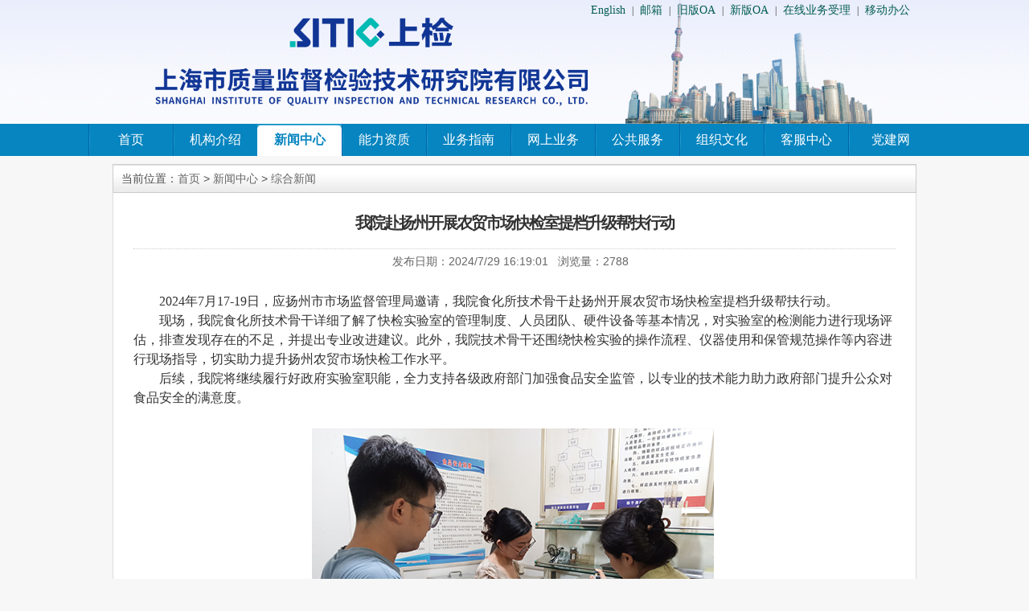

--- FILE ---
content_type: text/html; charset=gb2312
request_url: https://sqi.com.cn/SQI_Web_new/SQI_NewsDetails.aspx?ColumnGuid=sqiweb_comprehensive_news&NGUID=f237b13209754d2b8b73bdb590512046
body_size: 29204
content:


<!DOCTYPE html PUBLIC "-//W3C//DTD XHTML 1.0 Transitional//EN" "http://www.w3.org/TR/xhtml1/DTD/xhtml1-transitional.dtd">
<html xmlns="http://www.w3.org/1999/xhtml">
<head><meta http-equiv="Content-Type" content="text/html; charset=gb2312" /><title>
	我院赴扬州开展农贸市场快检室提档升级帮扶行动
</title><meta content="上海市质量监督检验技术研究院（简称：上海市质检院，英文缩写：SQI）,提供质量检验、产品和质量体系认证、标准化服务、计量校准、培训咨询、软件测评，软件测试等一条龙服务。" name="description" /><meta content="质检院,上海市质检院,上海市质量监督检验技术研究院,上海产品检验,质量检验，研究院，检验检测，计量校准，软件测评，软件测试" name="keywords" /><meta http-equiv="X-UA-Compatible" content="IE=edge,chrome=1" /><link href="/Manager/Css/SQIWeb_CSS/webstyle.css" rel="stylesheet" type="text/css" /><link href="css/style.css" rel="stylesheet" type="text/css" />
    <script src="js/jquery-1.9.1.js" type="text/javascript"></script>
    <script src="js/comm.js" type="text/javascript"></script>
      <script type="text/javascript">
          $(function () {
              if (typeof selectItemDD != "undefined") {

              } else {
                  selectItemDD = 0;
              }
              ShowSubMenu(selectItemDD);
          })     
         
      
      </script>

    
    <style type="text/css">
        
    </style>
    <script type="text/javascript">
        selectItemDD = 2;
    </script>
</head>

<body>
<form name="aspnetForm" method="post" action="./SQI_NewsDetails.aspx?ColumnGuid=sqiweb_comprehensive_news&amp;NGUID=f237b13209754d2b8b73bdb590512046" id="aspnetForm">
<div>
<input type="hidden" name="__VIEWSTATE" id="__VIEWSTATE" value="/[base64]/ljJbmiYDmioDmnK/[base64]/q+ajgOWunumqjOWupOeahOeuoeeQhuWItuW6puOAgeS6uuWRmOWboumYn+OAgeehrOS7tuiuvuWkh+etieWfuuacrOaDheWGte+8jOWvueWunumqjOWupOeahOajgOa1i+iDveWKm+i/m+ihjOeOsOWcuuivhOS8sO+8jOaOkuafpeWPkeeOsOWtmOWcqOeahOS4jei2s++8jOW5tuaPkOWHuuS4k+S4muaUuei/m+W7uuiuruOAguatpOWklu+8jOaIkemZouaKgOacr+mqqOW5sui/mOWbtOe7leW/q+ajgOWunumqjOeahOaTjeS9nOa1geeoi+OAgeS7quWZqOS9v+eUqOWSjOS/neeuoeinhOiMg+aTjeS9nOetieWGheWuuei/m+ihjOeOsOWcuuaMh+WvvO+8jOWIh+WunuWKqeWKm+aPkOWNh+aJrOW3nuWGnOi0uOW4guWcuuW/[base64]/5bqc5a6e6aqM5a6k6IGM6IO977yM5YWo5Yqb5pSv5oyB5ZCE57qn5pS/5bqc6YOo6Zeo5Yqg5by66aOf5ZOB5a6J5YWo55uR566h77yM5Lul5LiT5Lia55qE5oqA5pyv6IO95Yqb5Yqp5Yqb5pS/[base64]" />
</div>

<div>

	<input type="hidden" name="__VIEWSTATEGENERATOR" id="__VIEWSTATEGENERATOR" value="123D7FB3" />
</div>
<div class="page_style lanmupage page_l61">
    <div class="top_box" >
        <div class="top_box_inner" style="background:#fff url(/SQI_Web_new/images/bg1.gif) repeat-x 0 0px;">
         <div style="background:url(/sqi_web_new/images/TITLE_2026.png) no-repeat center center;background-size:cover;display:block;height:154px;width:1000px;margin:0px auto;" >
                                    <div class="topmenu"><a href="http://english.sqi.com.cn" target="_blank" style="visibility:visible">English</a>|<a href="https://exmail.qq.com/login" target="_blank">邮箱</a>|<a href="http://172.17.2.5/Manager/default.aspx" target="_blank">旧版OA</a>|<a href="http://172.17.2.52/" target="_blank">新版OA</a>|<a href="http://online.sqi.com.cn" target="_blank">在线业务受理</a>|<a href="https://www.sqi-vpn.com:5444" target="_blank">移动办公</a></div>
                    </div>
       
            </div>
            <div class="top_box_inner" style="background:#fff url(/SQI_Web_new/images/menubg.gif) repeat-x 0 0px;">
            <div class="menu_box" id="Menu">
                <ul>
                    <li class="menu_style_homepage menu_style" style="background-image:url('../images/liLineno.png');">
                        <a href="/sqi_web_new/index.html" class="menu">首页</a>
                        </li>
                    <li class="menu_style sub_menu_tab" index="0">
                            <a href="/SQI_Web_New/SQI_Introduction.aspx?ColumnGuid=sqiweb_introduction"class="menu">机构介绍</a>
                    </li>
                     <li class="menu_style sub_menu_tab" index="1">
                            <a href="/SQI_Web_New/SQI_NewsList.aspx?ColumnGuid=sqiweb_comprehensive_news"class="menu">新闻中心</a>
                    </li>
                    <li class="menu_style sub_menu_tab" index="2">
                            <a href="/SQI_Web_new/SQI_Capacity.aspx?CertificateType=全部证书列表"class="menu">能力资质</a>
                    </li>
                     <li class="menu_style sub_menu_tab"  index="3">
                            <a href="/SQI_Web_new/ServiceNavigation.aspx?ColumnGuid=sqiweb_food_inspection_businessScope"class="menu">业务指南</a>
                    </li>
                    <li class="menu_style sub_menu_tab"  index="4">
                            <a href="/SQI_Web_new/OnlineService.aspx"class="menu">网上业务</a>
                    </li>
                    <li class="menu_style sub_menu_tab"  index="5">
                            <a href="/SQI_Web_new/publicService.aspx?ColumnGuid=sqiweb_quality_inspection_center"class="menu">公共服务</a>
                    </li>
                    <li class="menu_style sub_menu_tab"  index="6">
                            <a href="/SQI_Web_New/Culture.aspx?ColumnGuid=sqiweb_cultrue"class="menu">组织文化</a>
                    </li>
                    <li class="menu_style sub_menu_tab"  index="7">
                            <a href="/SQI_Web_New/SQI_CustomerService.aspx?ColumnGuid=sqiweb_business_process"class="menu">客服中心</a>
                    </li>
                    <li class="menu_style sub_menu_tab"  index="8">
                            <a target="_blank" href="http://www.sqi.org.cn/partyBuild/index.aspx"class="menu">党建网</a>
                    </li>
                </ul>
                <div class="sub_menu" index="0"><I></I>
                                <div class="sub_area clearfix2">
                                <ul class="sub_nav list">
                                    <li><a href="/SQI_Web_New/SQI_Introduction.aspx?ColumnGuid=sqiweb_introduction">质检院简介</a></li>
                                    <!--<li><a href="/SQI_Web_New/SQI_Introduction.aspx?ColumnGuid=sqiweb_Organization">院组织机构</a></li>-->
                                    <li><a href="/SQI_Web_New/SQI_Introduction.aspx?ColumnGuid=sqiweb_subinstitute_introduction">院属机构</a></li>
                                    <li><a href="/SQI_Web_New/SQI_Introduction.aspx?ColumnGuid=Leader">院领导信箱</a></li>
									            
                                  </ul>
                                 <ul class="sub_nav list">
                                    <li><a href="/SQI_Web_New/SQI_Introduction.aspx?ColumnGuid=sqiweb_Quality_Police">质量方针</a></li>
                                    <li><a href="/SQI_Web_New/SQI_Introduction.aspx?ColumnGuid=sqiweb_FairStatement">公正声明</a></li>
                                    <li><a href="/SQI_Web_New/SQI_Introduction.aspx?ColumnGuid=sqiweb_BehaviorNorms">行为规范</a></li>
                                    <!--<li><a href="https://www.samr.gov.cn/zw/flfg/index.html" target="_blank">法律法规</a></li>-->
									<li><a href="/SQI_Web_New/SQI_Introduction.aspx?ColumnGuid=sqiweb_notice">通知公告</a></li>    
                                  </ul>
                                 <ul class="sub_nav list"> 
                                    <li><a href="/SQI_Web_New/SQI_Introduction.aspx?ColumnGuid=sqiweb_QualityDynamics">质量监督</a></li>                           
                                    <li><a href="/SQI_Web_New/SQI_Introduction.aspx?ColumnGuid=sqiweb_technology_dynamics">科技动态</a></li>
                                    <li><a href="/SQI_Web_New/SQI_Introduction.aspx?ColumnGuid=sqiweb_comsume_guide">消费指南</a></li>
                                    
                                  </ul>
								<ul class="sub_nav list sub_ad"> 
                                    <li><a href="/SQI_Web_New/SQI_Introduction.aspx?ColumnGuid=sqiweb_periodical_reports">定期报告</a></li>     
                                  </ul>
                                 <!--<ul class="sub_nav list sub_ad">
                                    <li><img src="/SQI_Web_New/images/canwulu.gif" width="220" height="125"/></li>
                                  </ul>-->
                              </div>
                     </div>
                <div class="sub_menu" index="1"><I></I>
                                <div class="sub_area clearfix2">
                                    <ul class="sub_nav list">
                                        <li><a href="/sqi_web_new/SQI_NewsList.aspx?ColumnGuid=sqiweb_comprehensive_news">综合新闻</a></li>
                                        <li><a href="/sqi_web_new/SQI_NewsList.aspx?ColumnGuid=sqiweb_HotNews">热点新闻</a></li>
                                      </ul>
                                 <ul class="sub_nav list">
                                        <li><a href="/sqi_web_new/SQI_NewsList.aspx?ColumnGuid=sqiweb_picture_news">图片新闻</a></li>
                                        <li><a href="/sqi_web_new/SQI_NewsList.aspx?ColumnGuid=sqiweb_quality_news">质量报导</a></li>
                                      </ul>
                                    <ul class="sub_nav list sub_ad">
                                    <li><img src="/SQI_Web_New/images/newcenter.gif" width="220" height="125"/></li>
                                      </ul>
                              </div>
                   </div>
                <div class="sub_menu" index="2"><I></I>
                                <div class="sub_area clearfix2">
                                <ul class="sub_nav list">
                                    <li><a href="/SQI_Web_new/SQI_Capacity.aspx?CertificateType=全部证书列表">全部证书</a></li>
                                    <li><a href="/SQI_Web_new/SQI_Capacity.aspx?CertificateType=上海质检院">上海质检院资质</a></li>
                                    <li><a href="/SQI_Web_new/SQI_Capacity.aspx?CertificateType=国家质检中心">国家中心资质</a></li>
                                    <li><a href="/SQI_Web_new/SQI_Capacity.aspx?CertificateType=行业质检中心">行业中心资质</a></li>
                                  </ul>
                                 <ul class="sub_nav list">
                                   <li><a href="/SQI_Web_new/SQI_Capacity.aspx?CertificateType=上海市质监站">上海质检站资质</a></li>
                                    <li><a href="/SQI_Web_new/SQI_Capacity.aspx?CertificateType=能源监测">能源检测</a></li>
                                    <li><a href="/SQI_Web_new/SQI_Capacity.aspx?CertificateType=计量校准">计量校准</a></li>
                                    <li><a href="/SQI_Web_new/SQI_Capacity.aspx?CertificateType=CCC认证">CCC</a></li>
                                  </ul>
                                 <ul class="sub_nav list">                                 
                                    <li><a href="/SQI_Web_new/SQI_Capacity.aspx?CertificateType=生产许可证">生产许可证</a></li>
                                    <li><a href="/SQI_Web_new/SQI_Capacity.aspx?CertificateType=CB实验室">CB</a></li>
                                    <li><a href="/SQI_Web_new/SQI_Capacity.aspx?CertificateType=其他国内资质">其它国内资质</a></li>
                                    <li><a href="/SQI_Web_new/SQI_Capacity.aspx?CertificateType=其他国外资质">其它国外资质</a></li>
                                  </ul>
                                 <!--<ul class="sub_nav list sub_ad">
                                    <li><a href="/SQI_Web_new/SQI_Capacity.aspx?CertificateType=上海中质公司">中质公司</a></li>
                                  </ul>-->
                              </div>
                     </div>
                     <div class="sub_menu" index="3"><I></I>
                                <div class="sub_area clearfix2">
                                <ul class="sub_nav list">
                                    <li><a href="/SQI_Web_new/ServiceNavigation.aspx?ColumnGuid=sqiweb_food_inspection_businessScope">检测业务</a></li>
                                    <li><a href="/SQI_Web_new/ServiceNavigation.aspx?ColumnGuid=sqiweb_useEnerge_company">检验业务</a></li>
                                    <li><a href="/SQI_Web_new/ServiceNavigation.aspx?ColumnGuid=sqiweb_certification_volunteer">认证业务</a></li>
                                    <li><a href="/SQI_Web_new/ServiceNavigation.aspx?ColumnGuid=sqiweb_Measure_introduce">计量校准</a></li>
                                  </ul>
                                 <ul class="sub_nav list">
                                   <li><a href="/SQI_Web_new/ServiceNavigation.aspx?ColumnGuid=sqiweb_CCC_Certificate">CCC业务</a></li>
                                    <li><a href="/SQI_Web_new/ServiceNavigation.aspx?ColumnGuid=sqiweb_IndustryProductPermite">许可证业务</a></li>
                                    <li><a href="/SQI_Web_new/ServiceNavigation.aspx?ColumnGuid=sqiweb_trainingIntro">培训业务</a></li>
                                    <!-- <li><a href="/SQI_Web_new/ServiceNavigation.aspx?ColumnGuid=sqiweb_sets_modify">仪器设备维修</a></li> -->
                                  </ul>
                                 <ul class="sub_nav list">                                 
                                    <li><a href="/SQI_Web_new/ServiceNavigation.aspx?ColumnGuid=sqiweb_sets_development">检测设备开发</a></li>
                                    <!-- <li><a href="/SQI_Web_new/ServiceNavigation.aspx?ColumnGuid=sqiweb_standard_substance">标准物质</a></li> -->
                                    <li><a href="/SQI_Web_new/ServiceNavigation.aspx?ColumnGuid=sqiweb_standardization">标准化</a></li>
                                    <li><a href="/SQI_Web_new/ServiceNavigation.aspx?ColumnGuid=sqiweb_precision_measurement">精密测量</a></li>
                                  </ul>
                                 <ul class="sub_nav list sub_ad">
                                    <li><a href="/SQI_Web_new/AbilityShowList.aspx?ColumnGuid=sqiweb_ability_demonstration">能力展示</a></li>
                                  </ul>
                              </div>
                     </div>
                     <div class="sub_menu" index="4"><I></I>
                                <div class="sub_area clearfix2">
                                <ul class="sub_nav list">
                                    <li><a href="/SQI_Web_new/OnlineService.aspx?ColumnGuid=reportQuery">报告查询</a></li>
                                    <li><a href="/SQI_Web_new/OnlineService.aspx?ColumnGuid=processQuery">业务进度查询</a></li>
                                    <li><a href="/SQI_Web_new/OnlineService.aspx?ColumnGuid=product_standard_query">产品标准查询</a></li>
                                    <li><a href="/SQI_Web_new/OnlineService.aspx?ColumnGuid=feeQuery">收费标准</a></li>
                                  </ul>
                                 <ul class="sub_nav list">
                                    <li><a href="http://report.sqi.com.cn/SQIPdf/HomePage" target="_blank">计量电子报告查询</a></li>
                                    <li><a href="http://online.sqi.com.cn" target="_blank">在线业务受理</a></li>
				    <!--<li><a href="javascript:alert('功能正在开发，敬请等待。如有业务委托，请访问下列路径：客服中心>业务咨询，或电话联系：021-54336399');">在线业务受理</a></li>-->
                                    <li><a href="https://wx.sifi.com.cn/" target="_blank">纤检系统（旧系统）</a></li>
									<li><a href="https://xjclient.sqi.com.cn/" target="_blank">纤检电子报告管理（新系统）</a></li>
                                    <!--   <li><a href="/SQI_Web_new/OnlineService.aspx?ColumnGuid=ecommerce">电商业务</a></li>   -->
                                  </ul>
                                 <ul class="sub_nav list sub_ad">
                                    <li><img src="/SQI_Web_New/images/zaixianyewu.gif" width="220" height="125"/></li>
                                  </ul>
                              </div>
                     </div>
                     <div class="sub_menu" index="5"><I></I>
                                <div class="sub_area clearfix2">
                                <ul class="sub_nav list">
                                   <li><a href="/SQI_Web_new/publicService.aspx?ColumnGuid=sqiweb_quality_inspection_center">国家中心</a></li>
                                    <li><a href="/SQI_Web_new/publicService.aspx?ColumnGuid=sqiweb_industry_center">行业中心</a></li>
                                    <li><a href="/SQI_Web_new/publicService.aspx?ColumnGuid=sqiweb_station">上海市检验站</a></li>
                                  </ul>
                                 <ul class="sub_nav list">
                                   <li><a href="/SQI_Web_new/publicService.aspx?ColumnGuid=sqiweb_service_plat">公共服务平台</a></li>
                                    <li><a href="/SQI_Web_new/publicService.aspx?ColumnGuid=Query_Sets" target="_blank">大型仪器共享</a></li>
                                  </ul>
                                 <ul class="sub_nav list">                                 
                                     <li><a href="/SQI_Web_new/RiskMonitor.aspx" target="_blank">风险监测</a></li>
                                    <!--<li><a href="/SQI_Web_new/TReduceEnerge.aspx" target="_blank">节能减排</a></li>-->
                                  </ul>
                                 <ul class="sub_nav list sub_ad">
                                   <li><img src="/SQI_Web_New/images/ggfuwu.gif" width="220" height="125"/></li>
                                   </ul>
                              </div>
                     </div>
                      <div class="sub_menu" index="6"><I></I>
                                <div class="sub_area clearfix2">
                                <ul class="sub_nav list">
                                    <li><a href="/sqi_web_new/Culture.aspx?ColumnGuid=sqiweb_cultrue">院文化建设</a></li>
                                    <!--  <li><a href="http://www.shwmcj.cn" target="_blank">文明创建</a></li>  -->
                                  </ul>

                                 <ul class="sub_nav list sub_ad">
                                    <li><img src="/SQI_Web_New/images/wenhuajianshe.gif" width="220" height="125"/></li>
                                  </ul>
                              </div>
                     </div>
                     <div class="sub_menu" index="7"><I></I>
                                <div class="sub_area clearfix2">
                                <ul class="sub_nav list">
                                   <li><a href="/SQI_Web_new/SQI_CustomerService.aspx?ColumnGuid=sqiweb_business_process">业务流程</a></li>
                                   <li><a href="/SQI_Web_new/SQI_CustomerService.aspx?ColumnGuid=sqiweb_contact_us">业务咨询</a></li>
                                   <li><a href="/SQI_Web_new/SQI_CustomerService.aspx?ColumnGuid=sqiweb_download_forms">资料下载</a></li>
                                  </ul>
                                  <ul class="sub_nav list">
                                   <li><a href="/SQI_Web_new/SQI_CustomerService.aspx?ColumnGuid=writeMessage">网上留言</a></li>
                                   <li><a href="/SQI_Web_new/SQI_CustomerService.aspx?ColumnGuid=sqiweb_complaint_navigate">异议投诉</a></li>
                                  </ul>
                                 <ul class="sub_nav list sub_ad">
                                    <li><img src="/SQI_Web_New/images/kehufuwu.jpg" width="220" height="125"/></li>
                                  </ul>
                              </div>
                     </div>
                      <div class="sub_menu" index="8"><I></I>
                                <div class="sub_area clearfix2">
                                <ul class="sub_nav list">
                                <li><a href="/partyBuild/SQI_NewsList.aspx?ColumnGuid=party_picture_news">图片新闻</a></li>
                                   <li><a href="/partyBuild/SQI_NewsList.aspx?ColumnGuid=party_status">党建动态</a></li>
                                   <li><a href="/partyBuild/SQI_NewsList.aspx?ColumnGuid=party_build">基层党建</a></li>
                                   <li><a href="/partyBuild/SQI_NewsList.aspx?ColumnGuid=party_study">学习园地</a></li>
                                  </ul>
                                  <ul class="sub_nav list">
                                   
                                   <li><a href="/partyBuild/SQI_NewsList.aspx?ColumnGuid=party_city">文明创建</a></li>
                                   <li><a href="/partyBuild/SQI_NewsList.aspx?ColumnGuid=party_team">工团工作</a></li>
                                    </ul>
                                    <ul class="sub_nav list">
                                   <li><a href="/partyBuild/SQI_NewsList.aspx?ColumnGuid=party_zt1">专题一</a></li>
                                   <li><a href="/partyBuild/SQI_NewsList.aspx?ColumnGuid=party_zt2">专题二</a></li>
                                  </ul>
                                 <ul class="sub_nav list sub_ad">
                                    <li><img src="/partyBuild/images/partyBuild.png" width="220" height="125"/></li>
                                  </ul>
                              </div>
                     </div>
            </div>
        </div>
    </div>
  <div>
</div>
                    

                 
    <div class="main_box main_box_style">
    

    <div class="main_box_inner_right" style="width:100%">
        <div class="current_location">
            <ul>
                
                <li class="current_location_1">当前位置：<a href="/sqi_web_new/index.html">首页</a> &gt; <a href="/SQI_Web_New/SQI_NewsList.aspx?ColumnGuid=sqiweb_comprehensive_news">
                    新闻中心</a> &gt; <a href="/SQI_Web_New/SQI_NewsList.aspx?ColumnGuid=sqiweb_comprehensive_news">
                        <span id="ctl00_ContentPlaceHolder_SQIWEB_Label_ColumnName">综合新闻</span>
                    </a></li>
            </ul>
        </div>
        <div class="sublanmu_box">
              <div id="ctl00_ContentPlaceHolder_SQIWEB_articleShow" class="sublanmu_content">
                <div class="articleinfor">
                    <ul>
                        <li class="title">
                            <h1>
                               我院赴扬州开展农贸市场快检室提档升级帮扶行动
                            </h1>
                        </li>
                        <li class="info">发布日期：<span id="ctl00_ContentPlaceHolder_SQIWEB_LabelNewsTime">2024/7/29 16:19:01</span>&nbsp;&nbsp; 浏览量：<span id="clicks"><span id="ctl00_ContentPlaceHolder_SQIWEB_Label_ReadCount">2788</span></span></li>
                    </ul>
                <div align="center">            
                    
                </div>
                    <div class="content" id="Content" style="min-height:500px">
                        <span id="ctl00_ContentPlaceHolder_SQIWEB_LabelNewsContent"><p class="MsoNormal" align="left" style="text-indent: 24pt; line-height: 150%;"><span lang="EN-US" style="font-size:
12.0pt;line-height:150%;font-family:宋体">2024</span><span style="font-size:12.0pt;
line-height:150%;font-family:宋体">年<span lang="EN-US">7</span>月<span lang="EN-US">17-19</span>日，应扬州市市场监督管理局邀请，我院食化所技术骨干赴扬州开展农贸市场快检室提档升级帮扶行动。<span lang="EN-US"><o:p></o:p></span></span></p>

<p class="MsoNormal" align="left" style="text-indent: 24pt; line-height: 150%;"><span style="font-size: 12pt; line-height: 150%; font-family: 宋体;">现场，我院食化所技术骨干详细了解了快检实验室的管理制度、人员团队、硬件设备等基本情况，对实验室的检测能力进行现场评估，排查发现存在的不足，并提出专业改进建议。此外，我院技术骨干还围绕快检实验的操作流程、仪器使用和保管规范操作等内容进行现场指导，切实助力提升扬州农贸市场快检工作水平。<span lang="EN-US"><o:p></o:p></span></span></p>

<p class="MsoNormal" align="left" style="text-indent: 24pt; line-height: 150%;"><span style="font-size: 12pt; line-height: 150%; font-family: 宋体;">后续，我院将继续履行好政府实验室职能，全力支持各级政府部门加强食品安全监管，以专业的技术能力助力政府部门提升公众对食品安全的满意度。<span lang="EN-US"><o:p></o:p></span></span></p><div>&nbsp;</div><div style="text-align: center; "><img src="/Uploads/Image_upload/20240729134216178.jpg" width="500" height="333" alt="" />&nbsp;</div></span>
                    </div>
                </div>
            </div>
        </div>
    </div>
	<script>
	if($(".title h1").text().indexOf('上海市质检院祝大家新春快乐！')!=-1){
									$(".title h1,.info").css({"color":"red","font-weight":"bold"});
								}
	</script>

    </div>
    <div class="clr"> </div>
</div>
    <div class="bottom_box">
    服务时间：周一至周五8:30-16:30 <br />联系电话：021-54336399 传真：021-54332118<br />
                  苍梧路基地：上海市徐汇区苍梧路381号（宜山路口）
                    <br />
                  浦江基地：上海市闵行区江月路900号（三鲁路东200米）
                  <br />
                    版权所有 2011：上海市质量监督检验技术研究院有限公司&nbsp; &nbsp;&nbsp; &nbsp;<a href='http://www.miitbeian.gov.cn/' target='_blank'>沪ICP备  11029408</a><span style="margin:0 10px">|</span><a href='http://www.beian.gov.cn/portal/registerSystemInfo?recordcode=31011202002366' target='_blank'>沪公网安备 31011202002366</a><br />
                    <span id="_ideConac" ><a href="//bszs.conac.cn/sitename?method=show&amp;id=319B00C2A9FB3AF7E053022819ACFEA6" target="_blank"><img id="imgConac" vspace="0" hspace="0" border="0" height="70px" src="//dcs.conac.cn/image/blue_error.png" data-bd-imgshare-binded="1"></a></span>
    </div>
	<script>
		   //增加tip标签
	         $(".sub_menu").css({ "top": 40, "left": 0 });
	        //$(".sub_menu").css({ "top": $(".menu_style").eq(0).position().top + 40, "left": $(".menu_style").eq(0).position().left });
	        $('.sub_menu_tab').mouseenter(function (e) {
	            $(".sub_menu").hide();
	            $(".sub_menu").eq($(this).attr("index")).show();
	        }).mouseleave(function (e) { $(".sub_menu").hide(); });

	        $(".sub_menu").mouseenter(function (e) {
	            $(this).show();
	            $(".menu_style").eq(selectItemDD).removeClass("menu_current");
	            $(".sub_menu_tab").eq($(this).attr("index")).addClass("menu_current");

	        }).mouseleave(function (e) {
	            $(this).hide();
	            $(".sub_menu_tab").eq($(this).attr("index")).removeClass("menu_current");
	            $(".menu_style").eq(selectItemDD).addClass("menu_current");
	        });
	    

	      </script>
</form>
</body>
</html>


--- FILE ---
content_type: text/css
request_url: https://sqi.com.cn/SQI_Web_new/css/style.css
body_size: 29224
content:
body{text-align:center;font:12px/1.8 Tahoma,Verdana,Arial,\5b8b\4f53;color:#333333;background-color: #F7F7F7;}
/*左侧浮动返回顶部图标样式*/
a.gotoptop_icon{display:block;position:fixed;right:5px;bottom:90px;width:50px;height:50px;background:url(../images/gotop.png) no-repeat -51px 0px;cursor:pointer;display:none}
a.gotoptop_icon:hover{background-position:0px 0px;}

/*顶部及主菜单样式*/
.top_box{clear:both;padding:0;margin:0;font-family: 微软雅黑}
.top_box .logo{float:left;text-align:left;margin-top:30px;}
.top_box .topcontent{float:right;overflow:hidden;padding:0;margin:0;height:158px;}

.menu_box{text-align:center;height:40px;margin:0px auto;width:1100px;position: relative;z-index:9999999}
.menu_style_homepage{float:left;text-align:center;width:105px;line-height:40px;display:inline;margin-left:20px}
.menu_style{float:left;text-align:center;background:url(../images/liLine.png) no-repeat left top;width:105px;line-height:40px;font-size:13px;}
.menu_style:hover{background:url(../images/ovesbg.gif) no-repeat left top;color:rgb(7,133,192)}

a.menu{display:block;height:40px;width:105px;color:#fff;text-decoration: none;padding:0 0 0 0;font-size:16px;}
a.menu:hover{display:block;color:rgb(7,133,192);text-decoration:none;font-weight:bold;}

.menu_current a.menu{background:url(../images/ovesbg.gif) no-repeat left top;color:rgb(7,133,192);font-weight: bold}
.menu_current a.menu:hover{}



/*网站基础样式*/
html{-webkit-text-size-adjust:none;}
body,div,dl,dt,dd,ul,ol,li,h1,h2,h3,h4,h5,h6,pre,code,form,fieldset,legend,input,textarea,th,td,p,blockquote,hr,button,article,aside,details,figcaption,figure,footer,header,hgroup,menu,nav,section{margin:0px;padding:0px;}
article,aside,details,figcaption,figure,footer,header,hgroup,menu,nav,section{display:block;}
audio,canvas,video{display:inline-block;*display:inline;*zoom:1;}


input,select,textarea,button{font-size:100%;}
table{border-collapse:collapse;border-spacing:0;font-family: 微软雅黑}
img{border:0;}
li{list-style:none;*margin-left:-1px}
.left{float:left}
.right{float:right}
.clear{display:block;clear:both;font-size:0px;height:0px;line-height:0px;width:0px;margin:0px;padding:0px;overflow:hidden}
a{color:#333;text-decoration:none;}
a:hover{text-decoration:underline;}
.page_style{width:100%;margin:0px auto 0px auto;text-align:center;overflow:hidden;}




/*banner样式*/
.banner{clear:both;padding:0 0 0 0;margin:2px 0 0 0;}
.smallbanner{clear:both;padding: 0 0 0 0;margin:0 0 0px 0;text-align:left}

/*网站主体框架样式*/

.main_box_style{clear:both;margin:10px auto;height:100%;overflow:hidden;background-color:#fff;width:1000px;}



/*bottom样式*/
.bottom_box{clear:both;font-size:14px;border-top:4px solid rgb(7,133,192);margin:10px 0 20px 0;text-align:center;width:100%;padding:20px 0 0 0;background:url(/sqi_web_new/images/bg.gif) repeat-x 0 0}



/*下拉样式*/
#Menu ul li{position:relative;z-index:10}
#Menu ul li ul{position:absolute;left:-1px;background-color:#2F8A8B;line-height:28px;display:none;z-index:10;border:1px solid rgb(7,133,192);border-top:0px}/*一级样式*/
#Menu ul li ul li{position:relative;width:105px;height:28px;padding:0px 0 0 0;background-color:#fff;border:0 solid #DEF3F4;border-width:0 0 1px 0;text-align:center;}/*li行样式*/
#Menu ul li ul li ul{position:absolute;left:105px;top:0px;display:none;}/*二级样式*/
#Menu ul li ul li ul li ul{position:absolute;top:0px;display:none;}/*三级样式*/


#Menu ul li:hover{} /*鼠标经过时栏目li样式*/
#Menu ul li:hover a.menu{}
#Menu ul li:hover ul{display:block} 
#Menu ul li:hover ul li ul{display:none;} 
#Menu ul li ul li:hover ul{display:block;}
#Menu ul li ul li:hover{background-color:rgb(7,133,192);}
#Menu ul li ul li:hover ul li ul{display:none} 
#Menu ul li ul li ul li:hover ul{display:block;} 


#Menu ul li ul a{display:block!important;display:inline;color:rgb(7,133,192);line-height:28px;text-align:center;overflow:hidden}/*默认a样式*/
#Menu ul li ul a:hover{text-decoration:none;color:#fff;font-weight:bold;}/*鼠标经过a样式*/



.m_gonews table td a
{
    height: 25px;
    line-height: 25px;
    font-size:14px;
    }
    
.cen_cen .div_03 .top{font-size:13px}

.part_pic_div {
display: block;
width: 1000px;
height: 60px;
background: url(../images/part_pic_div_bg.gif) left center repeat-x;
margin: 5px 0px;
}

.quickfind {
display: block;
width: 560px;
height: 60px;
line-height: 60px;
float: left;
font-family: "宋体";
font-size: 14px;
font-weight: bold;
color: #fff;
text-align:left;
}

.quickfind .search_btn_div {

width: 60px;
height:60px;

}

.search_btn {
border: 0px;
height: 22px;
cursor: pointer;
}


.queryfindLink {
display: block;
width: 420px;
height: 60px;
float: right;

}


.queryfindLink a{
color:White;
font-family:微软雅黑;
font-weight:bold;
font-size:14px;
 }
    

    
.queryfindLink1 a{
display: block;
width: 100px;
height: 40px;
line-height:40px;
background: url(../images/piclink1.png) 0 0 no-repeat;
float: left;
margin-top: 10px;
padding-left: 21px;

}


.queryfindLink2 a{
display: block;
width: 80px;
height: 40px;
line-height:40px;
background: url(../images/piclink2.png) 0 0 no-repeat;
float: left;
margin-top: 10px;
padding-left: 21px;

}

.queryfindLink3 a{
display: block;
width: 90px;
height: 77px;
line-height:40px;
background: url(../images/piclink3.png) 0 0 no-repeat;
float: left;
margin-top: 10px;
padding-left: 21px;
}

.queryfindLink4 a{
display: block;
width: 65px;
height: 21px;
line-height:21px;
background: url(../images/piclink4.png) 0 0 no-repeat;
float: left;
margin-top: 21px;
padding-left: 21px;
}
.part_tab_div {
display: block;
width: 1000px;
height: auto;
margin-top: 10px;
}

.part_tab_div .part_tab_title {
background: url(../images/part3_title_bg.png) left top repeat-x;
}
.part_tab_div .part_tab_content{
    display: block;
    height:246px;
    width: 968px;
    border-bottom: 1px solid #dedede;
    border-left: 1px solid #dedede;
    border-right: 1px solid #dedede;
    padding: 15px;
    background-color: #fff;
    background: url(../images/tab_Contentbox_bg.png) repeat-x;
}
.xbox2 .part_tab_title {
	height: 36px; border-bottom-color: rgb(47, 102, 152); border-bottom-width: 1px; border-bottom-style: solid; position: relative; z-index: 1;
}

.xbox2 .part_tab_title ul {
	margin: 0px; padding: 0px;
}
.xbox2 .part_tab_title li {
	 border-left: 1px solid #dedede;height: 36px;width:249px; color: rgb(67, 67, 67); line-height: 36px; font-weight: bold; float: left; white-space: nowrap; position: relative; cursor: pointer;
}

.xbox2 .part_tab_title li.hover {
	background: url("../images/part3_over_bg.png") left top repeat-x; color: rgb(255, 255, 255);  font-weight: bold; 
}

.xbox2 .part_tab_title li.hover a {
	color: rgb(255, 255, 255);
}

.xbox2 .part_tab_title li a {
	color: rgb(67, 67, 67); text-decoration: none;padding-left: 8px; font-size: 16px; font-weight: bold;
}
.xbox2 .part_tab_title li.hover a:visited {
	color: rgb(255, 255, 255);
}


.Tab_Menubox1 {
	height: 36px; border-bottom-color: rgb(47, 102, 152); border-bottom-width: 1px; border-bottom-style: solid; position: relative; z-index: 1;
}
.Tab_Menubox1 ul {
	display: table;
}
.Tab_Menubox1 li {
	height: 36px; text-align: center; color: #726d4f; line-height: 36px; font-size: 16px; font-weight: bold; display: table-cell; white-space: nowrap; cursor: pointer;float:left;
}
.Tab_Menubox1 li a {
	color: #726d4f; text-decoration: none;
}
.Tab_Menubox1 li a:visited {
	color: #726d4f; text-decoration: none;
}
.Tab_Menubox1 li.hover {
	background: url("../images/tab_bg1.gif") no-repeat bottom; color: rgb(204, 0, 0);font-weight: bold; display: table-cell; white-space: nowrap; cursor: pointer;
}
.Tab_Menubox1 li.hover a {
	color: rgb(204, 0, 0);
}
.Tab_Menubox1 li.hover a:visited {
	color: rgb(204, 0, 0);
}
.Tab_Menubox1 .padding1 ,.Tab_Menubox2 .padding1{
	padding: 0px 15px;
}
.Tab_Menubox1 .padding2,.Tab_Menubox2 .padding2  {
	padding: 0px 5px;
}
.Tab_Menubox1 .padding3,.Tab_Menubox2 .padding3  {
	padding: 0px 25px;
}
.Tab_Menubox1 .padding4 ,.Tab_Menubox2 .padding4 {
	padding: 0px 20px;
}
.Tab_Menubox2 {
	height: 36px; border-bottom-color: rgb(47, 102, 152); border-bottom-width: 1px; border-bottom-style: solid; position: relative; z-index: 1;
}
.Tab_Menubox2 ul {
	margin: 0px; padding: 0px;
}
.Tab_Menubox2 li {
	padding: 0px 6px 0px 8px; height: 36px; color:#726d4f; line-height: 36px; font-size: 13px; font-weight: bold; float: left; white-space: nowrap; position: relative; cursor: pointer;
}
.Tab_Menubox2 li a {
	color: #726d4f ;text-decoration: none;
}
.Tab_Menubox2 li a:visited {
	color: #726d4f; text-decoration: none;
}
.Tab_Menubox2 li span {
	top: 0px; width: 3px; height: 36px; right: -3px; float: right; position: absolute; z-index: 3;
}
.Tab_Menubox2 li.hover {
	background: url("../images/tit1_L.gif") no-repeat; padding: 0px 8px 0px 11px; height: 36px; color: rgb(255, 255, 255); line-height: 36px; font-weight: bold; float: left; white-space: nowrap; position: relative; cursor: pointer;
}
.Tab_Menubox2 li.hover a {
	color: rgb(255, 255, 255);
}
.Tab_Menubox2 li.hover a:visited {
	color: rgb(255, 255, 255);
}
.Tab_Menubox2 li.hover span {
	background: url("../images/tit1_R.gif") no-repeat; top: 0px; width: 3px; height: 36px; right: -3px; float: right; position: absolute; z-index: 3;
}
.xbox2  .padding2 {
	padding: 0px 5px;
}

.m_R2 {
	margin-right: 15px;
}
.xbox2 .tab_Contentbox {
	 0px; text-align: left; 
}
.xbox2 .tab_Contentbox .More {
	
}
.h_5 {
	height: 5px; display: block; -ms-overflow-y: hidden;
}
.h_10 {
	height: 10px; display: block; -ms-overflow-y: hidden;
}
.h_12 {
	height: 12px; display: block; -ms-overflow-y: hidden;
}
.h_16 {
	height: 16px; display: block; -ms-overflow-y: hidden;
}
.h_20 {
	height: 20px; display: block; -ms-overflow-y: hidden;
}
.h_30 {
	height: 30px; display: block; -ms-overflow-y: hidden;
}
.h_40 {
	height: 40px; display: block; -ms-overflow-y: hidden;
}

.xbox2 .zwzx_left {
	width: 510px; float: left;margin-left:50px;margin-top:5px
}
.xbox2 .zwzx_left li{
	font-family:微软雅黑;
}
.xbox2 .box_left {
    float: left;
    width: 200px;
    height: 220px;
    padding: 1px;
    background: #fff;
    border: 1px solid #CBCBCB;
}
.xbox2 .box_left img {
width: 200px;
height: 220px;
display: block;
}
.xbox2 .zwzx_leftleft {
	width: 200px; float: left;text-align: center;margin-left:10px;
}
.xbox2 .zwzx_right {
	width: 120px; text-align: center; float: left;margin-left:10px;font-family:微软雅黑;
}

.xbox2  .yewu_left{
	width: 250px; float: left;margin-left:5px;
}
.xbox2 .yewu_right {
	width: 190px; float: right;
}
.xbox2 .box_yewu {
    float: left;
    width: 230px;
    height: 220px;
    padding: 1px;
    background: #fff;
    border: 1px solid #CBCBCB;
}

.online_yewu  
 {
    HEIGHT: 195px;
    WIDTH: 215px;
    PADDING-BOTTOM: 20px;
    PADDING-TOP: 8px;
    PADDING-LEFT: 15px;
    PADDING-RIGHT: 15px;
    /*BACKGROUND-COLOR: #f3f4f6;
    border:#ccc 1px solid;*/
     }  
     
 .online_yewu H2 {
    MARGIN-BOTTOM: 7px;
    FONT-SIZE: 18px;
    FONT-FAMILY: "微软雅黑", "宋体", Arial, Helvetica, sans-serif;
    BORDER-BOTTOM: #0068b7 1px solid;
    COLOR: #0068b7;
    PADDING-BOTTOM: 5px;
}
.xbox2 .box_yewu img{
    width: 230px;
    height: 220px;
}
.xbox2 .box_yewu1{
    float: left;
    width: 398px;
    height: 251px;
    padding: 1px;
    background: #fff;
    border: 1px solid #CBCBCB;
}
.xbox2 .box_yewu_left img {
height: 220px;
display: block;
}
.xbox2 .btn_list2 {
	text-align: center;
}
.xbox2 .btn_list2 li {
	margin-bottom: 12px; display: block;float:left;margin-left:10px;
}
.xbox2 .btn_list2 a {
	background: url("../images/btn_2a.gif") no-repeat; width: 102px; height: 40px; text-align: center; color: rgb(255, 255, 255); font-size: 9pt; text-decoration: none; display: block;
}
.xbox2 .btn_list2 a:visited {
	color: rgb(255, 255, 255); text-decoration: none;
}
.xbox2 .btn_list2 a:hover {
	background: url("../images/btn_2b.gif") no-repeat; color: rgb(255, 255, 255);
}

.xbox2 .link2 {
	font-size: 14px; font-weight: bold;
}
.xbox2 a.link2:visited {
	color: rgb(47, 102, 152); text-decoration: none;
}
.xbox2 a.link2:link {
	color: rgb(47, 102, 152); text-decoration: none;
}
.xbox2 a.link2:active {
	color: rgb(204, 0, 0); text-decoration: none;
}
.xbox2 a.link2:hover {
	color: rgb(204, 0, 0); text-decoration: none;
}


.btn {
	border-width: 1px; border-style: solid; border-color: rgb(187, 187, 187) rgb(187, 187, 187) rgb(162, 162, 162); padding: 8px 12px; border-radius: 4px; border-image: none; text-align: center; color: rgb(51, 51, 51); line-height: 20px; font-size: 14px; margin-bottom: 0px; vertical-align: middle; display: inline-block; cursor: pointer; box-shadow: inset 0px 1px 0px rgba(255,255,255,0.2), 0px 1px 2px rgba(0,0,0,0.05); text-shadow: 0px 1px 1px rgba(255,255,255,0.75); background-image: linear-gradient(rgb(255, 255, 255), rgb(230, 230, 230)); background-repeat: repeat-x; background-color: rgb(245, 245, 245); -webkit-border-radius: 4px; -moz-border-radius: 4px; -webkit-box-shadow: inset 0 1px 0 rgba(255, 255, 255, .2), 0 1px 2px rgba(0, 0, 0, .05); -moz-box-shadow: inset 0 1px 0 rgba(255, 255, 255, .2), 0 1px 2px rgba(0, 0, 0, .05);
}
.btn a:hover{text-decoration: none;}
.btn:hover {
	color: rgb(51, 51, 51); background-color: rgb(230, 230, 230);
}
.btn:active {
	color: rgb(51, 51, 51); background-color: rgb(230, 230, 230);
}
.active.btn {
	color: rgb(51, 51, 51); background-color: rgb(230, 230, 230);
}
.disabled.btn {
	color: rgb(51, 51, 51); background-color: rgb(230, 230, 230);
}

.xbox2 .ywflh {
	margin: 0px auto; padding: 0px 5px; height: 36px; text-align: left; line-height: 36px; 
}
.xbox2 .ywflh a {
	padding-left: 8px; font-size: 15px; font-weight: bold;
}

.xbox2 .ywfl {
	margin: 0px auto; padding: 0px 5px; height: 36px; text-align: left; line-height: 36px;
}
.xbox2 .ywfl a {
	padding-left: 8px; font-size: 14px;background: url("icon_04.gif") no-repeat 0px 6px;font-weight:normal;
}
.xbox2 .ywfl a:hover {
	background: url("icon_03.gif") no-repeat 0px 6px;text-decoration: none;
}

.clearfix::after {
	height: 0px; line-height: 0; clear: both; display: block; visibility: hidden; content: ".";
}
.clearfix {
	display: inline-block;
}

.xbox2 .ywfl {
	margin: 0px auto; padding: 0px 5px; height: 36px; text-align: left; line-height: 36px;
}
.xbox2 .ywfl a {
	padding-left: 8px; font-size: 14px;background: url("../images/icon_04.gif") no-repeat 0px 6px;font-weight:normal;
}
.xbox2 .ywfl a:hover {
	background: url("../images/icon_03.gif") no-repeat 0px 6px;text-decoration: none;color:Red;
}

.xbox2 .line1 {
	background: url("../images/line1.gif") repeat-x; margin: 12px 0px; height: 1px; display: block; -ms-overflow-y: hidden;
}
.xbox2 .line2 {
	background: url("../images/line1.gif") repeat-x; margin: 20px 0px; height: 1px; display: block; -ms-overflow-y: hidden;
}
.xbox2 .line3 {
	background: url("../images/line1.gif") repeat-x; margin: 9px 0px; height: 1px; display: block; -ms-overflow-y: hidden;
}
.xbox2 .line4 {
	background: url("../images/line1.gif") repeat-x; margin: 5px 0px; height: 1px; display: block; -ms-overflow-y: hidden;
}

.xbox2 .borderleft1 {
	border-left-color: rgb(47, 102, 152); border-left-width: 6px; border-left-style: solid;
}
.xbox2 .borderleft2 {
	border-left-color: rgb(82, 132, 178); border-left-width: 6px; border-left-style: solid;
}
.xbox2 .borderleft3 {
	border-left-color: rgb(111, 157, 199); border-left-width: 6px; border-left-style: solid;
}
.xbox2 .borderleft4 {
	border-left-color: rgb(150, 191, 228); border-left-width: 6px; border-left-style: solid;
}




.sub_menu {
	BORDER-TOP: white 1px solid; BORDER-RIGHT: #dadada 1px solid; WIDTH: 1098px; BACKGROUND: white; BORDER-BOTTOM: #dadada 1px solid; POSITION: absolute; LEFT: 0px; BORDER-LEFT: #dadada 1px solid; Z-INDEX: 999999; TOP: 58px; display: none; border-radius: 0 0 5px 5px; -webkit-box-shadow:0 5px 10px rgba(0,0,0,0.2);box-shadow:0 5px 5px rgba(0,0,0,0.2);background-clip:padding-box;
}
.sub_menu I {
	HEIGHT: 10px; WIDTH: 14px;  POSITION: absolute; MARGIN-LEFT: -6px; TOP: -7px
}
.sub_area {
	FONT-SIZE: 14px; COLOR: #535353; PADDING-BOTTOM: 20px; PADDING-TOP: 20px; PADDING-LEFT: 20px; LINE-HEIGHT: 32px; PADDING-RIGHT: 20px;HEIGHT: 130px;
}
.sub_area .sub_nav {
	LIST-STYLE-TYPE: none; HEIGHT: 130px; WIDTH: 21%; BACKGROUND: url(../images/dot_liney.gif) repeat-y right 0px; FLOAT: left; PADDING-LEFT: 30px
}

.sub_area .sub_nav LI {
	BACKGROUND: url(../images/dot_icon.png) no-repeat 0px -72px; PADDING-LEFT: 16px; LINE-HEIGHT: 32px;text-align: left;
}
.sub_area .sub_nav LI A {
	FONT-SIZE: 15px; FONT-FAMILY: "微软雅黑"; COLOR: #535353;text-decoration: none;
}
.sub_pic {
	WIDTH: 40%; FLOAT: left; PADDING-LEFT: 3.75em
}
.sub_area .sub_pic A {
	FONT-SIZE: 14px; FONT-FAMILY: "微软雅黑"; COLOR: #535353; DISPLAY: block; LINE-HEIGHT: 32px;
}
.sub_area .sub_pic LI SPAN {
	CURSOR: pointer; FONT-SIZE: 14px; FONT-FAMILY: "微软雅黑"; WIDTH: 35%; BACKGROUND: url(../images/dot_icon.png) no-repeat 0px -72px; COLOR: #535353; PADDING-LEFT: 14px; DISPLAY: inline-block; LINE-HEIGHT: 24px; MARGIN-RIGHT: 20px
}
.sub_area .last {
	BACKGROUND: none transparent scroll repeat 0% 0%
}
.sub_area .sub_nav LI A:hover {
	COLOR: #ff6633
}
.sub_area .sub_pic A:hover {
	COLOR: #ff6633
}
.sub_area .sub_pic LI.li_2013 SPAN:hover {
	COLOR: #ff6633
}
.sub_pic IMG {
	BORDER-TOP: #dadada 1px solid; BORDER-RIGHT: #dadada 1px solid; VERTICAL-ALIGN: top; BORDER-BOTTOM: #dadada 1px solid; MARGIN: 0px 0px 10px; BORDER-LEFT: #dadada 1px solid; border-radius: 5px
}
.sub_area .sub_ad IMG {
	BORDER-TOP: #dadada 1px solid; BORDER-RIGHT: #dadada 1px solid; VERTICAL-ALIGN: top; BORDER-BOTTOM: #dadada 1px solid; MARGIN: 0px 0px 10px; BORDER-LEFT: #dadada 1px solid; border-radius: 5px
}
.sub_area .sub_ad {
	BACKGROUND: none transparent scroll repeat 0% 0%
}
.sub_area .sub_ad LI {
	BACKGROUND: none transparent scroll repeat 0% 0%; PADDING-BOTTOM: 0px; PADDING-TOP: 0px; PADDING-LEFT: 0px; PADDING-RIGHT: 0px
}
.clearfix2 {
    DISPLAY: block;
}
.clearfix2::after {
	height: 0px; line-height: 0; clear: both; display: block; visibility: hidden; content: ".";
}



.tabxxzx dd {
    float: left;
    padding-top: 10px;
    padding-bottom: 10px;
    font-size: 16px;

    width: 130px;
    text-align: center;
    background: url(../images/info_centerPart_middot.jpg) no-repeat left center;
    cursor: pointer;
}
.tabxxzx dd a,.m_gonews a
{
    color: #333;text-decoration: none;
}

.tabxxzx dd.hover a {
    color: #3A74B1;
    font-weight: bold;
}

.m_xxzx td a{
    padding-left: 15px;color: #333;line-height:24px;height:24px;font-size:13px;background: url(/Manager/Css/SQIWeb_CSS/listIcon03.png) no-repeat 0 50%;text-decoration: none;
    }
.m_xxzx td a:hover{
    color: #2CADFF;
    } 
    
.iw_poi_title {color:#CC5522;font-size:14px;font-weight:bold;overflow:hidden;padding-right:13px;white-space:nowrap}
.iw_poi_content {font:12px arial,sans-serif;overflow:visible;padding-top:4px;white-space:-moz-pre-wrap;word-wrap:break-word}

.bcon{ width:240px; border:1px solid #eee;background-color:white;padding:0,2px;}
.bcon h1{ height:34px;width:220px;padding:0 10px;border-bottom:1px solid #eee;font-weight:bold}
.bcon h1 b{ font:bold 15px/40px '宋体'; border-top:2px solid rgb(255,86,0); padding:0 8px; margin-top:-1px; display:inline-block;}
.list_lh{ height:208px; overflow:hidden;font-family: 微软雅黑}
.list_lh li{ padding:5px;}
.list_lh li.lieven{ background:#F0F2F3;}
.list_lh li p{ height:20px; line-height:20px;}
.list_lh li p a{ float:left;}
.list_lh li p em{ width:70px; font:normal 12px/24px Arial; color:#FF3300; float:right; display:inline-block;}
.list_lh li p span{ color:#999; float:right;}
.list_lh li p a.btn_lh{ background:#28BD19; height:17px; line-height:17px; color:#fff; padding:0 5px; margin-top:4px; display:inline-block; float:right;}


.fix_over_size a{width:330px;display:block;white-space:nowrap; overflow:hidden; text-overflow:ellipsis;}

.topmenu
{
    float:right;
    }
.topmenu a
{
    color:#045c55;
    padding:8px;
    font-family:Microsoft Yahei;
    font-size:14px;
    }
    

.yewu_middle
{
    float:left;margin-left:5px;
    }
.online_talk  
 {
    HEIGHT: 190px;
    WIDTH: 167px;
    PADDING-BOTTOM: 20px;
    PADDING-TOP: 8px;
    PADDING-LEFT: 15px;
    PADDING-RIGHT: 15px;
    /*BACKGROUND-COLOR: #f3f4f6;
    border:#ccc 1px solid;*/
     }  
.online_talk H2 {
    MARGIN-BOTTOM: 7px;
    FONT-SIZE: 18px;
    FONT-FAMILY: "微软雅黑", "宋体", Arial, Helvetica, sans-serif;
    BORDER-BOTTOM: #0068b7 1px solid;
    COLOR: #0068b7;
    PADDING-BOTTOM: 5px;
}
.online_work {
    HEIGHT: 190px;
    WIDTH: 480px;
    PADDING-BOTTOM: 20px;
    PADDING-TOP: 10px;
    PADDING-LEFT: 15px;
    PADDING-RIGHT: 15px;
    BACKGROUND-COLOR: #f3f4f6;
    border:#ccc 1px solid;
}
.mr_10 {
MARGIN-RIGHT: 13px;
}
.fl {
FLOAT: left;
}
.fr {
FLOAT: right;
}
.online_work H2 {
    MARGIN-BOTTOM: 7px;
    FONT-SIZE: 18px;
    FONT-FAMILY: "微软雅黑", "宋体", Arial, Helvetica, sans-serif;
    BORDER-BOTTOM: #0068b7 1px solid;
    COLOR: #0068b7;
    PADDING-BOTTOM: 5px;
}
.ico_line {
MARGIN:20px 0;
HEIGHT: 43px;
WIDTH: 100%;
}
.small_ico {
HEIGHT: 42px;
WIDTH: 156px;
}

.ico_line P {
LINE-HEIGHT: 42px;margin-left:5px;float:left;
}
.ico_line P A {
FONT-SIZE: 16px;
FONT-FAMILY: "微软雅黑", "宋体", Arial, Helvetica, sans-serif;
FONT-WEIGHT: bold;
COLOR: #726d4f;
TEXT-DECORATION: none;
}
.ico_line P A:hover{
    COLOR: #ff6633;
}

.icon_01 
{
    HEIGHT: 42px;
    WIDTH: 44px;
    BACKGROUND: url(../images/icon.png) 0px -42px no-repeat;
    FLOAT: left;
}
.icon_02 {
HEIGHT: 42px;
WIDTH: 44px;
BACKGROUND: url(../images/icon.png) -40px -40px no-repeat;
FLOAT: left;
}

.icon_03 {
HEIGHT: 42px;
WIDTH: 44px;
BACKGROUND: url(../images/icon.png) -140px -41px no-repeat;
FLOAT: left;
}
.icon_04 {
HEIGHT: 42px;
WIDTH: 44px;
BACKGROUND: url(../images/icon.png) -182px -40px no-repeat;
FLOAT: left;
}
.icon_05 {
HEIGHT: 42px;
WIDTH: 44px;
BACKGROUND: url(../images/icon.png) -87px -39px no-repeat;
FLOAT: left;
}
.icon_06 {
HEIGHT: 42px;
WIDTH: 44px;
BACKGROUND: url(../images/icon.png) -232px -42px no-repeat;
FLOAT: left;
}


.gonggongfuwu_right{width: 245px; float: right;}
.gonggongfuwu_right div{border:1px solid #CBCBCB;width:228px;height:53px;padding: 1px;margin-top:4px;}
.gonggongfuwu_right img{width:228px;height:53px;}
.gonggongfuwu_left{float:left;margin-top:10px;}

.gonggongfuwu_zx{width:650px;margin-left:15px}
.gonggongfuwu_zx li
{
    FONT-SIZE: 16px;
    COLOR: #333;
    BORDER-LEFT: #fff 1px solid;
    float:left;
    BACKGROUND: #e8e8e8;
    WIDTH: 24%;
    HEIGHT: 28px;
    LINE-HEIGHT: 28px;
    TEXT-ALIGN: center;
    DISPLAY: block;
    font-family: 微软雅黑;
}


.gonggongfuwu_zx li.hover {
    BACKGROUND: #0066cc;
    COLOR: #fff;
}

.gonggongfuwu_left .list_con UL {
    PADDING-TOP: 10px;
    PADDING-LEFT: 18px;
    float:left;
    margin-right:20px;
}

.gonggongfuwu_left .list_con UL LI {
    LIST-STYLE-TYPE: none;
    HEIGHT: 32px;
    BACKGROUND: url(../images/icon_03.gif) no-repeat 0px center;
    PADDING-LEFT: 10px;
    LINE-HEIGHT: 32px;

}
.gonggongfuwu_left .list_con UL LI a{
    font-family: 微软雅黑;
    font-size:14px;
    color: rgb(51, 51, 51);
    text-decoration:none;
    }
.gonggongfuwu_left .list_con UL LI a:hover
{color: rgb(204, 0, 0);
}



.main_box_inner_left {
    float: left;
    width: 160px;
    margin: 0 10px 0 0;
    overflow: hidden;
    text-align: left;
}

.nav_box {
    clear: both;
    width: 100%;
    margin: 0 0 10px 0;
    overflow: hidden;
}
.nav_sign {
text-align: center;
color: #fff;
line-height: 37px;
padding: 0 0 0 0px;
}
.nav_title {
    font-weight: bold;
    height: 37px;
    text-align: center;
    color: #008800;
    background: url(../images/titlebg.jpg) no-repeat;
    overflow: hidden;
    cursor: pointer;
    font-size: 14px;
}

.nav_more {
    font-weight: normal;
    padding: 8px 10px 0 10px;
    margin: 0 0 0 0;
}

.nav_menu {
margin: 0 0 0 0;
padding: 0;
text-align: left;
border: 1px solid #ddd;
border-top: none;
}

.nav_menu ul li a {
font-size: 14px;
border-bottom: 0px dotted #ddd;
display: block;
margin: 0 auto;
text-align: left;
padding-left:35px;
height:28px;
line-height:28px;
color: #000;
text-decoration: none;
background: url(../images/menubutom.jpg) no-repeat left bottom;
}

.nav_menu ul li a.current {
    color: #fff;
    font-weight: bold;
    background: url(../images/menubutom.jpg) no-repeat left top;
   /** background: #eeeeee;**/
}

.nav_menu ul li a:hover 
{
    color: #fff;
    font-weight: bold;
     background: url(../images/menubutom.jpg) no-repeat left top;
    /**background: #eeeeee;/** 21aedc **/
}

.main_box_inner_right {
    float: right;
    width: 830px;
    margin: 0 0 0 0;
    overflow: hidden;
    text-align: left;
}
.main_box_inner_right a,.main_box_inner_right li{
    font-size:14px;
    color:#505050;
}
.current_location {
    clear: both;
    border: 1px solid #cccccc;
    border-width: 1px;
    text-align: left;
    background: url(../images/part3_title_bg.png) left top repeat-x;
    height: 34px;
}

.current_location_1 {
float: left;
padding: 5px 15px 0 10px;
}
element.style {
}
.current_location_1 a {
color: #666;
}

.sublanmu_box {
text-align: left;
padding: 0;
border: 1px solid #dcdcdc;
border-width: 0 1px 1px 1px;
MIN-HEIGHT: 285px;
}
.sublanmu_content {
text-align: left;
padding: 15px 25px 25px 25px;
clear: both;
}


.sublanmu_content table .date {
    float: right;
    color: #666666;
    padding-right: 2px;
}
  
.article li {
clear: both;
height: 33px;
line-height: 32px;
padding: 7px 10px 0 10px;
text-align: left;
border: 0px dotted #cccccc;
border-bottom: #eeeeee dashed 1px;
overflow: hidden;

}

.article .title {
float: left;
text-align: left;
padding: 0 0 0 16px;
background: url(/Manager/Css/SQIWeb_CSS/listIcon03.png) no-repeat left center;
width:600px;display:block;white-space:nowrap; overflow:hidden; text-overflow:ellipsis;
}
.article .date {
float: right;
color: #666666;
padding-right: 2px;
}

.articleinfor .title {
text-align: center;
padding: 10px 0 20px 0;
border: 1px dotted #cccccc;
border-width: 0 0 1px 0;
}
.articleinfor .title h1 {
font-size: 20px;
font-weight: bold;
width:100%;
color: #333333;
font-weight: bold;
}

.articleinfor .info {
text-align: center;
padding: 3px 10px 5px 0;
color: #666666;
}
.articleinfor .content {
line-height: 2.0;
font-size: 1.1em;
padding: 20px 0 10px 0;
}

.articleinfor .content .tkpk
{
    border: 1px dotted #cccccc;border-width: 1px 0 0 0;padding-top:10px;margin-top:10px;
    }
.articleinfor .content .tkpk span a
{
    color: #2cadff;
}


.kkleftMenu {
margin: 0 0 0 0;
}
.kkleftMenu .kkmenu {
	background: #eeeeee ;
	text-align: left;
    border: 1px solid #ddd;
    border-top: none;
}
.kkleftMenu .kkmenu .ListTitle {
font-size: 14px;
border-bottom: 0px dotted #ddd;
background: url(../images/band.gif) no-repeat;
display: block;
margin: 0 auto;
text-align: left;
padding: 5px 0 5px 30px;
color: #fff;
}
.kkleftMenu .ListTitlePanel {
	position: relative;
}
.kkleftMenu .leftbgbt {
	position: absolute;
	background: url(images/leftbgbt.jpg) no-repeat;
	width: 11px;
	height: 52px;
	left: -11px;
	top: -4px;
}

.kkleftMenu */.leftbgbt2 {
	position: absolute;
	background: url(images/leftbgbt2.jpg) no-repeat;
	width: 11px;
	height: 48px;
	left: -11px;
	top: -1px;
}
.kkleftMenu .menuList {
	display: none;
	height: auto;
}
.kkleftMenu .menuList div {
	height: 28px;
	line-height: 28px;
	border-bottom: 0px #ddd dotted;
}
.kkleftMenu .menuList div a 
{
    font-size: 14px;
	display: block;
	background: url(../images/menubutom.jpg) no-repeat left bottom;
	line-height: 28px;
	height: 28px;
	text-align: left;
	padding-left:35px;
	color: #185697;
	text-decoration: none;
}
.kkleftMenu .menuList div a:hover {
	background: url(../images/menubutom.jpg) no-repeat left top;
	color: #fff;
	font-weight:bold;
}
.kkleftMenu .menuList div a.current {
font-weight:bold;
color: #fff;
background: url(../images/menubutom.jpg) no-repeat left top;
}
.abilityShowList ul li a img{border:2px #cccccc solid;}
.abilityShowList ul li a:hover img{border:2px #FFA220 solid;}